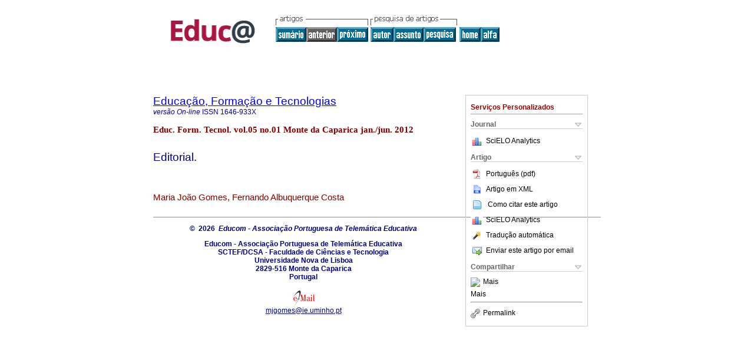

--- FILE ---
content_type: text/html; charset=UTF-8
request_url: http://educa.fcc.org.br/scielo.php?script=sci_arttext&pid=S1646-933x2012000100001&lng=pt&nrm=iso&tlng=pt
body_size: 12683
content:
<!DOCTYPE html PUBLIC "-//W3C//DTD XHTML 1.0 Transitional//EN" "http://www.w3.org/TR/xhtml1/DTD/xhtml1-transitional.dtd">
<html xmlns="http://www.w3.org/1999/xhtml" xmlns:mml="http://www.w3.org/1998/Math/MathML" xmlns:xlink="http://www.w3.org/1999/xlink"><head><meta http-equiv="Content-Type" content="text/html; charset=UTF-8">
<title></title><link xmlns="" rel="canonical" href="http://educa.fcc.org.br/scielo.php?script=sci_arttext&amp;pid=S1646-933x2012000100001">
<meta xmlns="" http-equiv="Pragma" content="no-cache">
<meta xmlns="" http-equiv="Expires" content="Mon, 06 Jan 1990 00:00:01 GMT">
<meta xmlns="" Content-math-Type="text/mathml">
<meta xmlns="" name="citation_journal_title" content="Educação, Formação e Tecnologias">
<meta xmlns="" name="citation_journal_title_abbrev" content="Educ. Form. Tecnol.">
<meta xmlns="" name="citation_publisher" content="Educom - Associação Portuguesa de Telemática Educativa">
<meta xmlns="" name="citation_title" content="">
<meta xmlns="" name="citation_language" content="">
<meta xmlns="" name="citation_date" content="06/2012">
<meta xmlns="" name="citation_volume" content="05">
<meta xmlns="" name="citation_issue" content="01">
<meta xmlns="" name="citation_issn" content="1646-933x">
<meta xmlns="" name="citation_doi" content="">
<meta xmlns="" name="citation_abstract_html_url" content="http://educa.fcc.org.br/scielo.php?script=sci_abstract&amp;pid=S1646-933x2012000100001&amp;lng=pt&amp;nrm=iso&amp;tlng=pt">
<meta xmlns="" name="citation_fulltext_html_url" content="http://educa.fcc.org.br/scielo.php?script=sci_arttext&amp;pid=S1646-933x2012000100001&amp;lng=pt&amp;nrm=iso&amp;tlng=pt">
<meta xmlns="" name="citation_author" content="Gomes, Maria João">
<meta xmlns="" name="citation_author" content="Costa, Fernando Albuquerque">
<meta xmlns="" name="citation_firstpage" content="1">
<meta xmlns="" name="citation_lastpage" content="2">
<meta xmlns="" name="citation_id" content="">
<meta xmlns="" name="citation_pdf_url" language="pt" default="true" content="http://educa.fcc.org.br/pdf/eduform/v05n01/v05n01a01.pdf">
<link xmlns="" rel="stylesheet" type="text/css" href="/css/screen.css">
<script xmlns="" language="javascript" src="applications/scielo-org/js/jquery-1.4.2.min.js"></script><script xmlns="" language="javascript" src="applications/scielo-org/js/toolbox.js"></script></head><body><a name="top"></a><div class="container"><div class="top"><div id="issues"></div><TABLE xmlns="" cellSpacing="0" cellPadding="7" width="100%" border="0"><TBODY><TR>
<TD vAlign="top" width="26%"><P align="center">
<A href="http://educa.fcc.org.br/scielo.php?lng=pt"><IMG src="/img/pt/fbpelogp.gif" border="0" alt="SciELO - Scientific Electronic Library Online"></A><BR>
</P></TD>
<TD vAlign="top" width="74%"><TABLE><TBODY><TR>
<TD NoWrap>
<IMG src="/img/pt/grp1c.gif"> <IMG src="/img/pt/artsrc.gif"><BR><A href="http://educa.fcc.org.br/scielo.php?script=sci_issuetoc&amp;pid=1646-933X20120001&amp;lng=pt&amp;nrm=iso"><IMG src="/img/pt/toc.gif" border="0" alt="vol.05 número01"></A><IMG src="/img/pt/prev0.gif" border="0"><A href="http://educa.fcc.org.br/scielo.php?script=sci_arttext&amp;pid=S1646-933X2012000100002&amp;lng=pt&amp;nrm=iso"><IMG src="/img/pt/next.gif" border="0" alt="Integração educativa das TIC: proposta de um instrumento e de uma nova abordagem ao conceito"></A> <A href="http://educa.fcc.org.br/cgi-bin/wxis.exe/iah/?IsisScript=iah/iah.xis&amp;base=article%5Ededuform&amp;index=AU&amp;format=iso.pft&amp;lang=p&amp;limit=1646-933x"><IMG src="/img/pt/author.gif" border="0" alt="índice de autores"></A><A href="http://educa.fcc.org.br/cgi-bin/wxis.exe/iah/?IsisScript=iah/iah.xis&amp;base=article%5Ededuform&amp;index=KW&amp;format=iso.pft&amp;lang=p&amp;limit=1646-933x"><IMG src="/img/pt/subject.gif" border="0" alt="índice de assuntos"></A><A href="http://educa.fcc.org.br/cgi-bin/wxis.exe/iah/?IsisScript=iah/iah.xis&amp;base=article%5Ededuform&amp;format=iso.pft&amp;lang=p&amp;limit=1646-933x"><IMG src="/img/pt/search.gif" border="0" alt="pesquisa de artigos"></A>
</TD>
<TD noWrap valign="bottom">
<A href="http://educa.fcc.org.br/scielo.php?script=sci_serial&amp;pid=1646-933x&amp;lng=pt&amp;nrm=iso"><IMG src="/img/pt/home.gif" border="0" alt="Home Page"></A><A href="http://educa.fcc.org.br/scielo.php?script=sci_alphabetic&amp;lng=pt&amp;nrm=iso"><IMG src="/img/pt/alpha.gif" border="0" alt="lista alfabética de periódicos"></A>
              
            </TD>
</TR></TBODY></TABLE></TD>
</TR></TBODY></TABLE>
<BR xmlns=""></div><div class="content"><form xmlns="" name="addToShelf" method="post" action="http://educa.fcc.org.br/applications/scielo-org/services/addArticleToShelf.php" target="mensagem">
<input type="hidden" name="PID" value="S1646-933x2012000100001"><input type="hidden" name="url" value="http://educa.fcc.org.br/scielo.php?script=sci_arttext%26pid=S1646-933x2012000100001%26lng=pt%26nrm=iso%26tlng=pt">
</form>
<form xmlns="" name="citedAlert" method="post" action="http://educa.fcc.org.br/applications/scielo-org/services/citedAlert.php" target="mensagem">
<input type="hidden" name="PID" value="S1646-933x2012000100001"><input type="hidden" name="url" value="http://educa.fcc.org.br/scielo.php?script=sci_arttext%26pid=S1646-933x2012000100001%26lng=pt%26nrm=iso%26tlng=pt">
</form>
<form xmlns="" name="accessAlert" method="post" action="http://educa.fcc.org.br/applications/scielo-org/services/accessAlert.php" target="mensagem">
<input type="hidden" name="PID" value="S1646-933x2012000100001"><input type="hidden" name="url" value="http://educa.fcc.org.br/scielo.php?script=sci_arttext%26pid=S1646-933x2012000100001%26lng=pt%26nrm=iso%26tlng=pt">
</form>
<div xmlns="" id="group">
<div id="toolBox">
<h2 id="toolsSection">Serviços Personalizados</h2>
<div class="toolBoxSection"><h2 class="toolBoxSectionh2">Journal</h2></div>
<div class="box">
<ul>
<li>
<img src="/img/pt/iconStatistics.gif"><a href="http://analytics.scielo.org/?journal=1646-933x&amp;collection=" target="_blank">SciELO Analytics</a>
</li>
<li id="google_metrics_link_li" style="display: none;">
<img src="/img/pt/iconStatistics.gif"><a id="google_metrics_link" target="_blank">Google Scholar H5M5 (<span id="google_metrics_year"></span>)</a>
</li>
</ul>
<script type="text/javascript"> 
              $(document).ready(function() {
                  var url =  "/google_metrics/get_h5_m5.php?issn=1646-933x&callback=?";
                  $.getJSON(url,  function(data) {
                      $("#google_metrics_year").html(data['year']);
                      $('#google_metrics_link').attr('href', data['url']);
                      $("#google_metrics_link_li").show();
                  });
              });
            </script>
</div>
<div class="toolBoxSection"><h2 class="toolBoxSectionh2">Artigo</h2></div>
<div class="box"><ul>
<li><a href="/pdf/eduform/v05n01/v05n01a01.pdf"><img src="/img/en/iconPDFDocument.gif">Português (pdf)
    </a></li>
<li><a href="http://educa.fcc.org.br/scieloOrg/php/articleXML.php?pid=S1646-933x2012000100001&amp;lang=pt" rel="nofollow" target="xml"><img src="/img/pt/iconXMLDocument.gif">Artigo em XML</a></li>
<li>
<td valign="middle"><a href="javascript:void(0);" onmouseout="status='';" class="nomodel" style="text-decoration: none;" onclick='OpenArticleInfoWindow ( 780, 450, "http://educa.fcc.org.br/scielo.php?script=sci_isoref&amp;pid=S1646-933x2012000100001&amp;lng=pt&amp;tlng=pt"); ' rel="nofollow" onmouseover=" status='Como citar este artigo'; return true; "><img border="0" align="middle" src="/img/pt/fulltxt.gif"></a></td>
<td><a href="javascript:void(0);" onmouseout="status='';" class="nomodel" style="text-decoration: none;" onclick='OpenArticleInfoWindow ( 780, 450, "http://educa.fcc.org.br/scielo.php?script=sci_isoref&amp;pid=S1646-933x2012000100001&amp;lng=pt&amp;tlng=pt");' rel="nofollow" onmouseover=" status='Como citar este artigo'; return true; ">Como citar este artigo</a></td>
</li>
<li>
<img src="/img/pt/iconStatistics.gif"><a href="http://analytics.scielo.org/?document=S1646-933x2012000100001&amp;collection=" target="_blank">SciELO Analytics</a>
</li>
<script language="javascript" src="article.js"></script><li><a href="javascript:%20void(0);" onClick="window.open('http://educa.fcc.org.br/scieloOrg/php/translate.php?pid=S1646-933x2012000100001&amp;caller=educa.fcc.org.br&amp;lang=pt&amp;tlang=pt&amp;script=sci_arttext','','width=640,height=480,resizable=yes,scrollbars=1,menubar=yes');
                        callUpdateArticleLog('referencias_do_artigo');" rel="nofollow"><img src="/img/pt/iconTranslation.gif">Tradução automática</a></li>
<li><a href="javascript:void(0);" onclick="window.open('http://educa.fcc.org.br/applications/scielo-org/pages/services/sendMail.php?pid=S1646-933x2012000100001&amp;caller=educa.fcc.org.br&amp;lang=pt','','width=640,height=480,resizable=yes,scrollbars=1,menubar=yes,');" rel="nofollow"><img src="/img/pt/iconEmail.gif">Enviar este artigo por email</a></li>
</ul></div>
<div class="toolBoxSection"><h2 class="toolBoxSectionh2">Compartilhar</h2></div>
<div class="box"><ul>
<li>
<div class="addthis_toolbox addthis_default_style">
<a class="addthis_button_delicious"></a><a class="addthis_button_google"></a><a class="addthis_button_twitter"></a><a class="addthis_button_digg"></a><a class="addthis_button_citeulike"></a><a class="addthis_button_connotea"></a><a href="http://www.mendeley.com/import/?url=http://educa.fcc.org.br/scielo.php?script=sci_arttext%26pid=S1646-933x2012000100001%26lng=pt%26nrm=iso%26tlng=pt" title="Mendeley"><img src="http://www.mendeley.com/graphics/mendeley.png"></a><a href="http://www.addthis.com/bookmark.php?v=250&amp;username=xa-4c347ee4422c56df" class="addthis_button_expanded">Mais</a>
</div>
<script type="text/javascript" src="http://s7.addthis.com/js/250/addthis_widget.js#username=xa-4c347ee4422c56df"></script>
</li>
<li><div class="addthis_toolbox addthis_default_style"><a href="http://www.addthis.com/bookmark.php?v=250&amp;username=xa-4c347ee4422c56df" class="addthis_button_expanded">Mais</a></div></li>
<script type="text/javascript" src="http://s7.addthis.com/js/250/addthis_widget.js#username=xa-4c347ee4422c56df"></script>
</ul></div>
<hr>
<ul><li><a id="permalink" href="javascript:void(0);"><img src="/img/common/iconPermalink.gif">Permalink</a></li></ul>
</div>
<div id="permalink_box" style="margin-left:20px;background-color:#F2F2F2;border: 1px solid #CCC;display:none;position:absolute;z-index:1;padding:2px 10px 10px 10px;">
<div style="text-align:right;"><img src="/img/common/icon-close.png" onClick="$('#permalink_box').toggle();"></div>
<input type="text" name="short-url" id="short-url">
</div>
</div>
<h2 xmlns=""><a href="http://educa.fcc.org.br/scielo.php?script=sci_serial&amp;pid=1646-933x&amp;lng=pt&amp;nrm=iso">Educação, Formação e Tecnologias</a></h2>
<h2 xmlns="" id="printISSN">
<FONT color="#0000A0"><!--ONLINpt--><em>versão On-line</em> ISSN </FONT>1646-933X</h2>
<h3 xmlns="">Educ. Form. Tecnol. vol.05 no.01 Monte da Caparica jan./jun. 2012</h3>
<h4 xmlns="" id="doi">  </h4>
<div xmlns="" class="index,pt">
<!--version=html-->  <font face="Arial, Helvetica, sans-serif"> <h2>Editorial.</h2>     <p>&nbsp;</p> <h4>Maria  Jo&atilde;o Gomes, Fernando Albuquerque Costa</h4> </font>      </div></div><!--COPYRIGHT--><div xmlns="" class="footer">
<p>
            ©  2026  
            <i>Educom - Associação Portuguesa de Telemática Educativa</i></p>Educom - Associação Portuguesa de Telemática Educativa<br>SCTEF/DCSA - Faculdade de Ciências e Tecnologia<br>Universidade Nova de Lisboa<br>2829-516 Monte da Caparica<br>Portugal <br>  <br><IMG src="/img/pt/e-mailt.gif" border="0"><br><A class="email" href="mailto:mjgomes@ie.uminho.pt">mjgomes@ie.uminho.pt</A><script type="text/javascript">
              var _gaq = _gaq || [];
              _gaq.push(['_setAccount', 'UA-27728950-1']);
              _gaq.push(['_trackPageview']);
              _gaq.push(['_setSampleRate', '']);

              (function() {
                var ga = document.createElement('script'); ga.type = 'text/javascript'; ga.async = true;
                ga.src = ('https:' == document.location.protocol ? 'https://ssl' : 'http://www') + '.google-analytics.com/ga.js';
                var s = document.getElementsByTagName('script')[0]; s.parentNode.insertBefore(ga, s);
              })();

            </script>
</div></div></body></html>
<!--transformed by PHP 07:01:38 18-01-2026-->
<!--CACHE MSG: CACHE NAO FOI UTILIZADO -->
<!-- REQUEST URI: /scielo.php?script=sci_arttext&pid=S1646-933x2012000100001&lng=pt&nrm=iso&tlng=pt-->
<!--SERVER:192.168.2.20-->

--- FILE ---
content_type: text/json
request_url: http://educa.fcc.org.br/google_metrics/get_h5_m5.php?issn=1646-933x&callback=jsonp1768727259486
body_size: 24
content:
jsonp1768727259486(null)